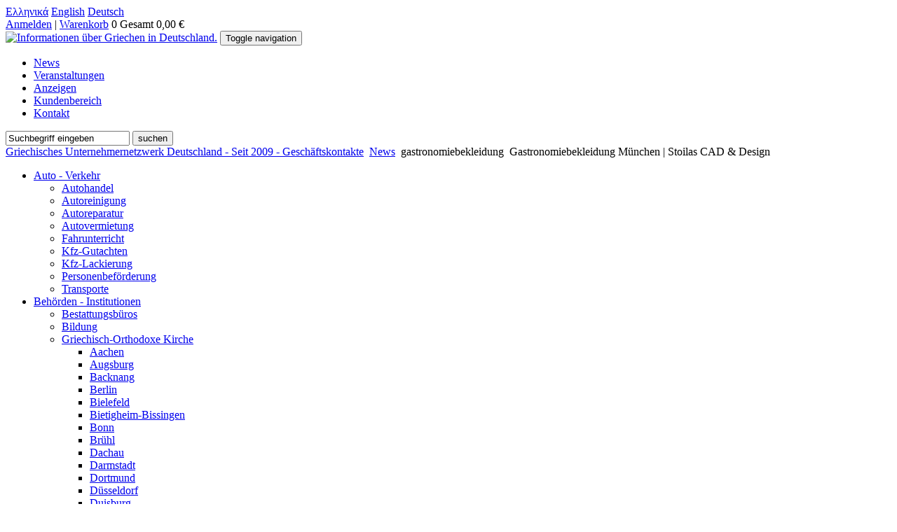

--- FILE ---
content_type: text/html; charset=UTF-8
request_url: https://ellindex.de/de_DE/news/gastronomiebekleidung/muenchen.php
body_size: 18507
content:

<!DOCTYPE HTML>
<html dir="ltr" lang="de">
	<head><!--
This website is powered by webEdition Content Management System.
For more information see: https://www.webEdition.org
-->
<meta name="generator" content="webEdition CMS"/>		<script async src="https://www.googletagmanager.com/gtag/js?id=UA-11678317-2"></script>
		<script>
			window.dataLayer = window.dataLayer || [];
					function gtag(){dataLayer.push(arguments);}
					gtag('js', new Date());
					gtag('config', 'UA-11678317-2');
</script>
		<meta name="google-site-verification" content="1k94oXTliCtsR3P2sBrfF8nFGdPnJrNCKqH0nbzYhHY" />
		<meta charset="UTF-8" />
		<meta http-equiv="X-UA-Compatible" content="IE=edge">
		<meta name="viewport" content="width=device-width, initial-scale=1">
		<title>Gastronomiebekleidung München | Stoilas CAD & Design</title>
<meta name="description" content="Für Gastronomiebekleidung in München, Werbeartikel, Werbegeschenke und einen Beratungstermin können Sie Efthymios Stoilas (Tel. +4917645803799) kontaktieren." />
<meta name="keywords" content="gastronomiebekleidung,münchen" />
		<meta name="robots" content="all, index, follow, archive, snippet, noodp" />
		<meta name="revisit-after" content="1 days" />
		<meta name="generator" content="webEdition" />
		<meta name="author" content="Ellindex" />
		<meta name="SKYPE_TOOLBAR" content ="SKYPE_TOOLBAR_PARSER_COMPATIBLE"/>
		<meta name="alexaVerifyID" content="AqrNPI9gstWpWpjb8-s4HBwYs2U" />
		<link rel="apple-touch-icon" sizes="120x120" href="/apple-touch-icon-120x120-precomposed.png" />
		<link rel="apple-touch-icon" sizes="152x152" href="/apple-touch-icon-152x152-precomposed.png" />
		<meta name="p:domain_verify" content="17def5353a4aa58f53badbf27d8f8d96"/>

		<link rel="shortcut icon" href="/favicon.ico" />		
		<link rel="alternate" type="application/rss+xml" title="News-Feed" href="/de_DE/news/rss-feed.xml" />
		
		
		
		
		<link rel="stylesheet" href="//code.jquery.com/ui/1.11.4/themes/smoothness/jquery-ui.css">
		<script src="/sys-data/lib/jquery/jquery.min.js?m=1449495465"></script>
<script src="/sys-data/lib/jquery/jquery-ui-min.js?m=1449495489"></script>
<script src="/sys-data/js/div-toggle.js?m=1449495413"></script>
			<script type="text/javascript" src="https://maps.googleapis.com/maps/api/js?v=3.exp&key=AIzaSyBCs8Jo9LZQ9eHNw8IL62LvIrQ-bu3lBJs&sensor=false&libraries=places"></script>
		<link rel="stylesheet" type="text/css" href="/sys-data/lib/bootstrap/css/bootstrap.min.css?m=1449495574" />
<link rel="stylesheet" type="text/css" href="/sys-data/css/additional-nav.css?m=1576659633" />
<link rel="stylesheet" type="text/css" href="/sys-data/lib/bootstrap/css/bootstrap-theme.css?m=1594892711" />
<link rel="stylesheet" type="text/css" href="/sys-data/lib/bootstrap/css/bootstrap-select.min.css?m=1449495722" />
<link rel="stylesheet" type="text/css" href="/sys-data/lib/bootstrap/css/bootstrap-datepicker.css?m=1449495723" />
<link rel="stylesheet" type="text/css" href="/sys-data/lib/bootstrap/css/bootstrap.subnav.css?m=1449495631" />
		
		
		<!--[if lt IE 9]>
<script src="/sys-data/js/html5shiv.js?m=1449495410"></script>
<script src="/sys-data/js/respond.min.js?m=1449495415"></script>
<![endif]-->
		
		
		<link rel="stylesheet" type="text/css" href="/sys-data/css/ekko-lightbox.css?m=1449495429" />
			<script type="text/javascript">document.cookie='resolution='+Math.max(screen.width,screen.height)+'; path=/';</script>
		<script src="/sys-data/lib/jwplayer/jwplayer.js?m=1449495465"></script>
		<script type="text/javascript">jwplayer.key="OKGitD6lP8m75Xzf4PTGoQV1fUamf+VG0mopVjUwHeY=";</script>
		
		
		<script src="/sys-data/js/paypal-preloader-animation.js?m=1449495538"></script>
		
		<!-- Global site tag (gtag.js) - Google Analytics -->
		<script async src="https://www.googletagmanager.com/gtag/js?id=G-DT5HMV4CY9"></script>
		<script>
				window.dataLayer = window.dataLayer || [];
				function gtag(){dataLayer.push(arguments);}
				gtag('js', new Date());
				gtag('config', 'G-DT5HMV4CY9');
		</script>
		
		<script>
			(function(i,s,o,g,r,a,m){i['GoogleAnalyticsObject']=r;i[r]=i[r]||function(){
			(i[r].q=i[r].q||[]).push(arguments)},i[r].l=1*new Date();a=s.createElement(o),
			m=s.getElementsByTagName(o)[0];a.async=1;a.src=g;m.parentNode.insertBefore(a,m)
			})(window,document,'script','//www.google-analytics.com/analytics.js','ga');
			ga('create', 'UA-11678317-1', 'ellindex.de');
			ga('send', 'pageview');
			ga('set', 'anonymizeIp', true);
		</script>
		
	</head>
							<body>						<div id="fb-root"></div>
						<script>(function(d, s, id) {
	var js, fjs = d.getElementsByTagName(s)[0];
	if (d.getElementById(id)) return;
	js = d.createElement(s); js.id = id;
	js.src = "//connect.facebook.net/de_DE/all.js#xfbml=1&appId=605873139490980";
	fjs.parentNode.insertBefore(js, fjs);
}(document, 'script', 'facebook-jssdk'));
						</script>
						
						<div id="amazon-root"></div>
						<script type="text/javascript">
							
							window.onAmazonLoginReady = function() {
								amazon.Login.setClientId('amzn1.application-oa2-client.f3ebfbd80a83487e8c3c66f547a88e7e');
							};
							(function(d) {
								var a = d.createElement('script'); a.type = 'text/javascript';
								a.async = true; a.id = 'amazon-login-sdk';
								a.src = 'https://api-cdn.amazon.com/sdk/login1.js';
								d.getElementById('amazon-root').appendChild(a);
							})(document);
							
						</script>
						
												
						<header>
							<div class="navbar">
								<div class="container-fluid">
									<div class="container">
										<div class="row">
											<div class="col-md-3">
												<a href="/el_GR" title="">Ελληνικά</a> <a href="/en_GB" title="">English</a> <a href="/de_DE" title="">Deutsch</a>
											</div>
											<div class="col-md-9 text-right">
																									<a href="/de_DE/my-area/" title="">Anmelden</a> | 
												<a href="/de_DE/shop/warenkorb.php" title="Warenkorb">Warenkorb</a> 
	<span class="badge">0</span> Gesamt 0,00 &euro;
												</div>
										</div>
									</div>
								</div>
							</div>
							
							<div class="container">
								<div class="row">
									<div class="col-md-12 center">
																			</div>
								</div>
							</div>
							
							
<div class="container">
	<div class="navbar navbar-default" role="navigation">
		<div class="container-fluid">
			<div class="navbar-header">
				<a href="/de_DE/" title=""><img src="/sys-data/img/logo.png?m=1582054854" alt="Informationen über Griechen in Deutschland." height="89" title="Informationen über Griechen in Deutschland." width="154" /></a>
				<button type="button" class="navbar-toggle" data-toggle="collapse" data-target=".navbar-collapse">
					<span class="sr-only">Toggle navigation</span>
					<span class="icon-bar"></span>
					<span class="icon-bar"></span>
					<span class="icon-bar"></span>
				</button>
			</div>
			<div class="navbar-collapse collapse">
				<ul id="mainnav" class="nav navbar-nav navbar-right">
						<li><a href="/de_DE/news/index.php" class="" title="Anzeige des Newsarchivs" target="_parent">News</a></li>
	<li><a href="/de_DE/veranstaltungen/index.php" class="" title="Anzeige des Veranstaltungsarchivs" target="_parent">Veranstaltungen</a></li>
	<li><a href="/de_DE/anzeigen/index.php" class="" title="Anzeige des Anzeigenarchivs" target="_parent">Anzeigen</a></li>
	<li><a href="/de_DE/my-area/index.php" class="" title="Anzeige des Kundenbereichs" target="_parent">Kundenbereich</a></li>
	<li><a href="/de_DE/kontakt/index.php" class="" title="Anzeige des Kontaktformulars" target="_parent">Kontakt</a></li>
				</ul>
			</div>
		</div>
	</div>
</div>							
						</header>
						
						

<script>
	$(function() {
		var availableTags = [
			"München","sweet BOX","Lerchenauer Str. 14","Dimitrios","Tsamis","Stoilas CAD &amp; Design","Cosimastr. 120","Efthymios","Stoilas","Mytilini","Κανάκης Μυτιλήνη (Έτοιμα γεύματα - Προϊόντα ζύμης - Είδη ζαχαροπλαστικής)","Patriarchou Grigoriou 5","Stefanos Kanakis","(Στέφανος Κανάκης)","Siegen","Kirche der Heiligen Konstantin und Helena","Am Rain 17","","Dorfen","GarteNick","Algasinger Weg 1","Nikolaos","Pavlidis","Anwaltskanzlei Perperidis","Ainmillerstr. 34","Christos","Perperidis","Kalotas Dental (München)","Leopoldstr. 70","Kalotas","Übersetzungsdienst Cavouras","Schwanthalerstr. 74","Maria","Cavoura","Troisdorf","Kirche des Heiligen Dimitrios","Camp-Spich-Str. 2","Nürnberg","2ο Ελληνικό Δημοτικό Σχολείο Νυρεμβέργης","Glogauer Straße 27","Anwaltskanzlei Vlachopoulos GR-D","Herzogstr. 8","Georgios","Vlachopoulos","Finanz- und Investmentberatung","Promenadeplatz 15","Leander","Deligiannis (M.Sc. in Management)","Stuttgart","Zahnarzt","Augustenstr. 10","Stamatis","Stamatidis","Orthopädische Praxis (ορθοπεδικός)","Sonnenstr. 22","Dr. med. Panos Bouliopoulos,","Dr. med. Gerasimos Petridis","Eching","Autohaus Eching (Autohandel, εμπόριο αυτοκινήτων)","Fürholzener Str. 22","Triantafyllos","Seitanidis","Allerheiligenkirche","Ungererstr. 131","Siomos","FC Hellas München e.V.","Demleitnerstr. 2","Kitsios","Erding","Tzavos Trans UG (haftungsbeschränkt)","Schäfflerstr. 11","Avgoustis","FC D. Griechen A. Pontos","Riesenfeldstr. 30","Cafe Sportsbar Arena","Cafe Sportsbar Arena (καφέ σπορ μπαρ)","Ioannis","Moutsiakis","Trägerverein des muttersprachlichen Unterrichts in Griechisch in München e.V.","Barbarossastr. 14","Eleni","Wulgari","Alpha Omega Bestattungen","Albert-Roßhaupter-Str. 78","Antonis","Loukas","Freiburg im Breisgau","Kirche des Heiligen Johannes des Theologen zu Freiburg","Schützenallee 16","Herakles S.V. München e.V.","Meyerbeerstraße 115","Athanasios","Mentis","Herten","Herner Str. 99","Ελληνικό Λύκειο Μονάχου (Griechisches Lyzeum München)","Ständlerstr. 36","TC Philathlos München e.V. (Tennisverein, σύλλογος τέννις)","Föhringer Ring 5","Theodosiadis","Griechisch-Orthodoxer Kindergarten München","Hans-Mielich-Straße 16","Stoimenou","Karlsfeld","Chirurgische Gemeinschaftspraxis Karlsfeld","Münchner Str. 187","Dr. Dimitrios Tsourpis,","Dr. med. Petros Vlachou","Verein für Byzantinische Musik München e.V.","Ludwigstr. 29","Konstantinos","Nikolakopoulos","Ausbildungseinrichtung für Orthodoxe Theologie","1o Ελληνικό Γυμνάσιο Μονάχου","Edmund-Rumpler-Straße 9","2ο Ελληνικό Δημοτικό Σχολείο Μονάχου «Πυθαγόρας»","Ernsbergerstraße 3a","Live Cafe Sportsbar","Oberhofer Platz 4","Dionisios","Spanos","Taxiunternehmen Nikolaidou C.","Hanauer Str. 42 (Eingang über Gärtnerstr.)","Chrysanthi","Nikolaidou","Lohnsteuerhilfe ARGUS e.V.","Orleansstr. 53","Ioanna","Tavantzi","VT-Lohn und Finanzbuchhaltung","Office-Mastertec Tsompanidis","Argyrios","Tsompanidis","Gifhorn","Kirche der Heiligen Rafael, Nikolaos und Irini","Dannenbütteler Weg 14","Philharmonia Musikverein München","Großhaderner Straße 25","Michail","Amanatidis","Allianz Generalvertretung - München","Schleißheimer Str. 189","Kostas","Tsoklanidis-Michailidis","Arkadi Cafe Restaurant Bar","Landwehrstr. 58","Allianz Generalvertretung - Karlsfeld","Allacher Str. 8","VICTORIA Glas- und Gebäudereinigung GmbH","Triebstr. 3","Baikas","Lack &amp; Karosseriezentrum Eching GmbH","Kirchhoffstr. 4","Koskinas","Nail Nail and More","Nymphenburger Str. 49","Zoi","Karasavvidou","Restaurant Poseidon in München (Leonrodplatz-Neuhausen)","Leonrodstr. 85","Vasileios","Kotsias","Kirche der Verklärung des Erlösers (Salvatorkirche)","Salvatorstr. 17","Peter","Klitsch","alma lingua (Übersetzungen, Dolmetscherservice / Μεταφράσεις, Διερμηνείες)","Tal 44","Aliki","Machaira","LYKEION TON ELLINIDON - Büro München e.V.","Keplerstr. 1","Versicherungsmakler K. Lianos (Reg-Nr: D-IN97-AZ1S0-20)","Schwanthalerstr. 127","Konstantin","Lianos","5ο Ελληνικό Δημοτικό Σχολείο Μονάχου «Σωκράτης»","Zamdorfer Straße 26","OMILOS GmbH (Mittelmeer Feinkost, Groß- und Einzelhandel)","Elsenheimerstr. 15","Falainas","4ο Ελληνικό Δημοτικό Σχολείο Μονάχου «Αριστοτέλης»","Hausengineering (ηλεκτρολόγος)","Schmied-Kochel-Str. 12","Charalampidis","Bielefeld","Kirche des Heiligen Apostel Paulus","Weißenburger Str. 10","Zentrum für psychische Gesundheit Romanstraße (ψυχίατρος-ψυχοθεραπευτής)","Romanstr. 7-9","Maris","1ο Ελληνικό Δημοτικό Σχολείο Μονάχου","Hinterbärenbadstraße 71","BC Hellenen München 1996 e.V.","Postfach 221137","Kirsch","Hamburg","Kirche des Heiligen Nikolaos","Sievekingsallee 12b","Panorama-Thessaloniki","Dr. Thanasis Bagatzounis - Δρ. Θανάσης Μπαγκατζούνης","Kolokotroni 1","Thanasis","Bagatzounis","Progress In Motion","Begim","Lila","Korfu bei Dimi"," Lerchenauer Str. 14","Tokyo","Embassy of Greece in Tokyo","Nishiazabu 3-16-30, Minato-Ku","&quot;Zur Gartenlaube&quot; Griechische Taverne","Dachauer Str. 293","Panajiotis","Papachristou","Club Griechischer Akademiker e.V.","Postfach 101241","F.","Atheras","Allgemeinarztpraxis (παθολόγος)","Schleißheimerstr. 429","Vaia","Potolidu-Moukrioti","Fashion Box (Damenmode, γυναικεία μόδα)","Augustenstr. 93","Despina","Deligkiozi","Ärztin - Hausärztin (παθολόγος)","Tegernseer Landstr. 62","Poutachidou","Praxis für Sprachtherapie, Logopädie und Lernberatung","Hainbuchenstr. 2","Paraliki","Zahnarztpraxis (οδοντίατρος)","Volkartstr. 2","Sokrates","Tsogidis","Verein der Neokesarioten Präfektur Pieria e.V. (Σύλλογος Μεταναστών Νεοκαισαριωτών Νομού Πιερίας α.Σ.)","Ruhrstraße 68","Savvas","Tsaousidis","Blue Spedition e.K.","Daiserstr. 18","Kouzoglou","Delta-Drive Fahrschule (σχολή οδηγών)","Steinstr. 46","Panagiotis","Dimitriadis","Waiblingen","Iraklis Waiblingen e.V.","Winnender Straße 5","Athanasiadis","Ottobrunn","All. Beeidigter Dolmetscher u. Übersetzer (ορκωτός διερμηνέας και μεταφραστής)","Zaunkönigstr. 33","Daniel","Maroufidis","Dentallabor Sanodent (οδοντοτεχικό εργαστήριο)","Heßstr. 92","Ioannis Roman","Giapoulis","Schorndorf","Griechischer Schulverein Schorndorf","Postfach 1710","Leontiadou","Esslingen am Neckar","Terpsichori e.V.","Karl-Pfaff-Straße 26","Haralambos","Almpantis","Reutlingen","Griechischer Tanzverein Orpheas Reutlingen e.V.","Paulinenstraße 19","Zilidou","EIN-Tritt im Forum (Schuh- und Schlüsseldienst, Annahmestelle für Textilreinigung und Änderungsschneiderei)","Schwanthalerhöhe 5","Ntalipi","Dachau","Gefäßpraxis in Dachau","Münchner Str. 64","Zikos","Darmstadt-Eberstadt","Kirche des Heiligen Nikolaos zu Darmstadt","Heinrich-Delp-Str. 235","Fachzahnarzt für Kieferorthopädie","Neuherbergstr. 100","Zaboulas","Kornwestheim","Verband der Thrakischen Vereine in Europa","Beethovenstr. 23","Tagalidou","Sismanidis Immobilien (γραφείο ακινήτων)","Tübinger Str. 18","Sismanidis","GFV Ermis-Metanastis Stuttgart e.V.","Kesselstraße 30","Akis","Antoniadis","Backnang","Verband der Vereine der Griechen aus Pontos in Europa","Uhlandstr. 17","Boursanidis","Ludwigshafen am Rhein","Kirche der Verkündigung der Gottesmutter zu Ludwigshafen am Rhein","Hohenzollernstr. 2","Rechtsanwältin Kaltzidou","Leitzstr. 45","Kiriaki","Kaltzidou","Lübeck","Kirche des Heiligen Georgios","Kleine Altefähre 6a","Neufahrn bei Freising","DKT-Service GmbH","Ludwig-Erhard-Str. 15","Solingen","Kirche der Heiligen Paraskevi","Wupperstr. 120","Verein der Griechen aus Pontos in Dachau e.V.",".","Chrisovalantis","Papadopoulos","Gütersloh","Kirche des Heiligen Therapon","Oststr. 47","Enossis Pontion Esslingen e.V.","Schorndorfer Str. 50","Barbara","Amiridou","Epirotische Bruderschaft Stuttgart und Umgebung e.V.","Haldenstr. 42","Chatzis","Steuerberater Lazogianis (φοροτεχνικός σύμβουλος)","Glemsgaustr. 27","Petros","Lazogianis","Düsseldorf","Kirche des Heiligen Apostels Andreas","Am Schönenkamp 1","Lüdenscheid","Kirche des heiligen Nektarios","Sedanstr. 7","Karosseriebau Meisterbetrieb (Unfallinstandsetzung &amp; Lackierung)","Zielstattstr. 37","Vassilios","Dailianis","Verein der Makedonier in München und Umgebung e.V.","Tulbeckstraße 23","Theodora","Tzitzilaki","Aachen","Kirche des Erzengels Michael und des Heiligen Dimitrios","Jesuitenstr. 6","Rosenheimer Str. 67","Deligiannis","Griechische Gemeinde Nürnberg e.V.","Adam-Klein-Str. 6","1o Δημοτικό Σχολείο Νυρεμβέργης","Striegauer Straße 1","Philos e.V. Städtepartnerschaftsverein Nürnberg Kavala","Sotirios","Xognos","Kfz-Meisterbetrieb Am Olympiapark + Hobbywerkstatt (συνεργείο)","Rechtsanwaltskanzlei Spyridis LL.M. (Rechtsanwalt und Übersetzer der griechischen Sprache)","Josephsplatz 11","Spyridon","Spyridis","Gießen","Kirche der Heiligen Uneigennützigen Ärzte zu Wetzlar","Wartweg 9","Augsburg","FC Hellas Augsburg e.V.","Marderweg 72b","Angelos","Taxis Logistiki GbR","Obere Kanalstr. 5, 1. OG","Kalliopi Tzoumerka &amp;","Ioanna Kalli","Thrakischer Kulturverein Stuttgart e.V.","Schwabstraße 40","Stella","Palla","Eintritt (Schuh- und Schlüsseldienst)","Pasinger Bahnhofsplatz 5","Paikos","Zahnarztpraxis Maroulidou","Wendelsteinstr. 3","Chrisoula","Maroulidou","MyDelta Bestattungen","Gustav-Heinemann-Str. 98","Mytilinios","Erlangen","Griechische Gemeinde Erlangen e.V.","Raumerstr. 6","das Gerber Stuttgart e.V. (Lohnsteuerhilfeverein)","Chr.","Loukidou","Antananarivo","Orthodox Holy Archdiocese of Madagascar","Antananarivo 101","MGR","Ignatios","Lohnsteuerfinanzierung (φοροτεχνική χρηματοδότηση)","Ελληνικό Λύκειο Νυρεμβέργης (Griechisches Lyzeum Nürnberg)","Striegauer Str. 1","Sindelfingen","Kirche der Auferstehung des Herrn Sindelfingen","Wolboldstr. 12","Hannover","Kirche der Drei Hierarchen","Mengendamm 16b","Psychotherapeutische Praxis für Erwachsene, Kinder &amp; Jugendliche","Innere Wiener Str. 61","Maria-Eleni","Dometios-Murphy","Orthopädie-Service GmbH am Sendlinger Tor (ορθοπεδικά είδη)","Sonnenstr. 33","Kalliopi","Vavoura","Lohnsteuerhilfe Franken und Sachsen e.V. (φοροτεχνική βοήθεια)","Schwanthalerstr. 41","Georgia","Astrapidis","Hausarztpraxis (ειδικοί παθολόγοι)","Filia Maropaki &amp;","Maria Fydanaki","Dortmund","Kirche der Heiligen Apostel","Luisenstr. 17","Mühlacker","Kirche des Heiligen Jakobus des Gottesbruders zu Mühlacker","Bahnhofstr. 117","Kifisia","Γραφεία τελετών Δαφερέρα (Κηφισιά)","Agion Anargiron 27","Dafereras","Agioi Anargyroi","Γραφεία τελετών Δαφερέρα (Άγιοι Ανάργυροι)","Nikou Kazantzaki 28","Bestattungen Daferera (Düsseldorf)","Grafenberger Allee 122","Lippstadt","Beckumer Str. 191","Bestattungen Daferera (Stuttgart)","Neckarstr. 180","Praxis für Zahnheilkunde (οδοντίατρος)","Leonrodstr. 9","Kyriaki","Fotiadou","Ελληνικό Γυμνάσιο Νυρεμβέργης","Grünwald","LektrON GmbH","Tremmlallee 1","Canarelis","Köln","Kirche des Entschlafens der Gottesgebärerin","Urbanstr. 1","Kirche der Heiligen Apostel Petrus und Paulus zu Stuttgart","Weilimdorfer Str. 213","Obere Kanalstr. 5","Kirche der Entschlafung der Gottesmutter und des Heiligen Johannes des Vorläufers zu Reutlingen","Am Heilbrunnen 148","Kirche des Heiligen Panteleimon","Max-von-Laue-Str. 15","Bonn","Metropolitankathedrale Agia Trias","Dietrich-Bonhoeffer-Str. 2","Iserlohn","Wiemer 3","Mannheim","Kirche der Erhöhung des Heiligen Kreuzes zu Mannheim","Spiegelstr. 4","Thessaloniki","INVAKT PROPERTIES","Tsimiski 38","Ilias","Sidiropoulos","AHEPA München - &quot;Friedrich von Thiersch&quot; e.V.","Helmtrudenstr. 12","Serres","Λογιστικά Φοροτεχνικά | Μάστορα Μαρία - Παντελίδου","Tsalopoulou 2","Mastora-Pantelidou","Neuss","Kirche des Heiligen Nektarios","Am Lindenplatz 31","YDROTHERM Bau GmbH","Am Wildwechsel 7A","Praxis für Psychotherapie nach HPG","Schellingstr. 20","Niki","Ntairatzi","Lauf an der Pegnitz","Kirche der Entschlafung der Gottesmutter zu Lauf","Kapellenhof 3","Langenhagen","SV Iraklis Hellas e.V. Hannover","Rathenaustraße 62","Koutalidis","Kirche des Heiligen Erstmärtyrers Stephanos","Schillerstr. 2","Krefeld","Kirche des Heiligen Geistes","Sachsenweg 1","London","Greek Secondary School Of London (Ελληνικό Γυμνάσιο Λύκειο Λονδίνου)","Avenue Lodge, Bounds Green Road","Kirche der Heiligen Konstantin und Helena zu Waiblingen","Kurze Str. 39","2o Ελληνικό Γυμνάσιο Μονάχου","Schatzbogen 29","Thermi","GrekoStar (Thessaloniki)","Thessaloniki next to (HYATT HOTEL &amp; EXPRESS SERVICE) 947/948","Michalis","Fotiadis","Wuppertal","Kirche der Lebensspendenden Quelle","Uellendahler Str. 407","Wiesbaden","Kirche des Heiligen Georgios zu Wiesbaden","Rheingaustr. 170b","Ellindex","Grohmannstr. 44","Theodoros","Aggos","Verein der Thrakier in Hamburg und Umgebung e.V.","Humperdinckweg 31","Ketesidis","Mönchengladbach","Karstr. 1","Kalotas Dental (Thessaloniki)","Mitropoleos 70","Video &amp; Foto (Biometrische Pass-, Bewerbungs-, Hochzeitsfotos)","Hauptstätter Str. 54","Tselempis","Lehmann Hueber Immobilien - Maria Kapoutsou","Herzogstr. 58","Kapoutsou","Praxis für Physiotherapie am Sonnenwinkel","Wallbergstr. 1","Pandeleimon Kazakidis,","Melpomeni Stefanidou","Würzburg","Kirche der Heiligen Drei Hierarchen","Martinstr. 13","Ελληνικό Γενικό Προξενείο Μονάχου (Griechisches Generalkonsulat München)","Möhlstr. 22","Kirche der Himmelfahrt des Herrn zu Stuttgart","Rotenwaldstr. 30","Offenbach am Main","Kirche Allerheiligen zu Offenbach am Main","Gersprenzweg 42","Brühl","Kirche des Heiligen Johannes des Täufers","Wallstr. 102","Logistiki Tzoumerka K. (Buchhaltung, Übersetzung) (λογιστικά, μεταφράσεις) / weitere Beratungsstelle: ASG Steuerberatungsgesellschaft mbH","Obere Kanalstr. 5, EG","Tzoumerka","Maßkonfektion und Änderungsatelier Maria Vogia","Ostpreußenstr. 43","Vogia","Bietigheim-Bissingen","Kirche des Heiligen Athanasios zu Bietigheim-Bissingen","Talstr. 15","K&amp;S AutoService","Haager Str. 9","Palestis","Praxis für Physiotherapie und Krankengymnastik München","Schleißheimer Str. 187","Elefterios G. Theodoridis,","Anastasia E. Theodoridou","Versicherungsagentur K. Sismanidis (Reg-Nr: D-KGLI-TS18J-19)","Sysikon Unternehmensberatung | Steuerberater Gerhard Rupp","Schwanthalerstr. 73","Ekizoglou","Zahnarztpraxis Iliana Pergani","Cosimastr. 4","Iliana","Pergani","Athen","GrekoStar (Athen)","Attiki Odos, Athens International Airport, National Road 62 Spata","Frankfurt am Main","Kiche des Propheten Elias zu Frankfurt am Main","Solmsstr. 1","DKT-Auto.Care","Kirchheim unter Teck","Kirche der Heiligen Kyrillos und Methodios zu Kirchheim unter Teck","Limburgstr. 65","Fachärztin für Frauenheilkunde und Geburtshilfe (γυναικολόγος)","Schäfflerstr. 6","Katsares","Kirche des Heiligen Apostels Paulus zu Nürnberg","Obere Kanalstr. 35","Kirche des Heiligen Basilios des Grossen zu Backnang","Im Seefeld 4","Berlin","Kirche der Himmelfahrt Christi","Residenzstr. 3","Oberhausen","Kirche der heiligen Erzengel","Vestische Str. 8","A.E. Galanolefkos 1967 Dachau e.V.","Alte Römer Str. 45","Cafe Bar Loco","Pelkovenstr. 57","Asterios","Mavridis","Kirche des Heiligen Georgios zu Frankfurt am Main","Sebastian-Rinz-Str. 2a","Cafe Relax","Ludwig-Thoma-Str. 21","Kalaitzis","Drohnenschule Delta-Drone","Niko","Duisburg","Kirche der Heiligen Apostel Petrus und Paulus","Johanniterstr. 48","TOR-ANTRIEBSTECHNIK","Lautensackstr. 2c","Elias","Vlachos (Ηλίας Βλάχος)","Kirche der Verkündigung der Gottesmutter zu Esslingen","Dammstr. 1/1","Kirche des Heiligen Georg","Gollierstr. 55","Minas","HWP Fachübersetzungen-Dolmetschdienste","Helena","Wulgari-Popp","Sidi-Gutachten (KFZ-Sachverständiger, KFZ-Meister)","Stefanos","Ελληνικό Γενικό Προξενείο Ντίσελντορφ (Griechisches Generalkonsulat Düsseldorf)","Willi Becker Allee 11","Ελληνικό Γενικό Προξενείο Στουτγκάρδης (Griechisches Generalkonsulat Stuttgart)","Ελληνικό Γενικό Προξενείο Αμβούργου (Griechisches Generalkonsulat Hamburg)","Neue ABC-Str. 10","Ελληνικό Γενικό Προξενείο Φρανκφούρτης (Griechisches Generalkonsulat Frankfurt)","Zeppelinallee 43","Hochzeitsfahrten","Frankfurter Ring 14","Georg","Psychologischer Psychotherapeut","Ainmillerstr. 7","Symeonidis","Ernährungsberatung &amp; Hypnose Coach Maria Bouroutzika","Georg-Birk-Str. 17","Bouroutzika","Unterschleißheim","KEKS Self Defence","Alexaner-Pachmann-Str. 40","Katsioulas","Gefäßpraxis in München","Weißenburger Platz 8","Hypnose Coach Maria Bouroutzika","Seoul","Embassy of Greece in Seoul","Cheonggyecheon-ro 86, Jung-gu","Office for Economic and Commercial Affairs of the Greek Embassy in Tokyo","Office of Economic and Commercial Affairs of the Greek Embassy in Seoul","Consular Office of the Greek Embassy in Tokyo","Consular Office of the Greek Embassy in Seoul","Hebertshausen","Viko&#039;s Gaststätte","Bürgermeister-Rabl-Str. 1","Viktoria","Nastou",		];
		$( "#searchstring" ).autocomplete({
	source: availableTags
	});
});
</script>
	
	<div class="container searchinput">
	<div class="row">
	<div class="col-md-12 margin-top-20">
	<form id="searchfield" method="post" onsubmit=";return true;" name="searchfield" action="/de_DE/suche/index.php">		<div class="form-group">
		<input type="text" name="searchstring" id="searchstring" class="form-control" value="Suchbegriff eingeben" onfocus="if(this.value=='Suchbegriff eingeben'){this.value=''};" onblur="if(this.value==''){this.value='Suchbegriff eingeben'};" class="" autocomplete="off" /> <button type="submit" class="btn btn-default">suchen</button>
		</div>
		<input type="hidden" name="securityToken" value="455f1d6b6a90d8526925259d83a92ff6"/></form>			</div>
			</div>
			</div>	<div class="container">
		<div class="row">
			<div class="col-md-12">
				<div id="path">
	 
	<a href="/de_DE/index.php" class="badge">Griechisches Unternehmernetzwerk Deutschland - Seit 2009 - Geschäftskontakte</a>&nbsp;&nbsp;<a href="/de_DE/news/index.php" class="badge">News</a>&nbsp;&nbsp;gastronomiebekleidung&nbsp;&nbsp;Gastronomiebekleidung München | Stoilas CAD & Design</div>			</div>
		</div>
	</div>


<div class="container">
	<div class="row">
				
		<div class="col-md-3">
			
			
<div class="sideMenu">
	<ul>
							<li><a href="/de_DE/suche/auto-verkehr/index.php">Auto - Verkehr</a>
					<ul>					<li><a href="/de_DE/suche/auto-verkehr/autohandel/index.php">Autohandel</a>
			</li>
					<li><a href="/de_DE/suche/auto-verkehr/autoreinigung/index.php">Autoreinigung</a>
			</li>
					<li><a href="/de_DE/suche/auto-verkehr/autoreparatur/index.php">Autoreparatur</a>
			</li>
					<li><a href="/de_DE/suche/auto-verkehr/autovermietung/index.php">Autovermietung</a>
			</li>
					<li><a href="/de_DE/suche/auto-verkehr/fahrunterricht/index.php">Fahrunterricht</a>
			</li>
					<li><a href="/de_DE/suche/auto-verkehr/kfz-gutachten/index.php">Kfz-Gutachten</a>
			</li>
					<li><a href="/de_DE/suche/auto-verkehr/kfz-lackierung/index.php">Kfz-Lackierung</a>
			</li>
					<li><a href="/de_DE/suche/auto-verkehr/personenbefoerderung/index.php">Personenbeförderung</a>
			</li>
					<li><a href="/de_DE/suche/auto-verkehr/transporte/index.php">Transporte</a>
			</li>
</ul>
		</li>
					<li><a href="/de_DE/suche/behoerden-institutionen/index.php">Behörden - Institutionen</a>
					<ul>					<li><a href="/de_DE/suche/behoerden-institutionen/bestattungsbueros/index.php">Bestattungsbüros</a>
			</li>
					<li><a href="/de_DE/suche/behoerden-institutionen/bildung-nachhilfe/index.php">Bildung</a>
			</li>
					<li><a href="/de_DE/suche/behoerden-institutionen/griechisch-orthodoxe-kirche/index.php">Griechisch-Orthodoxe Kirche</a>
					<ul>			<li><a href="/de_DE/suche/behoerden-institutionen/griechisch-orthodoxe-kirche/index.php?location=aachen">Aachen</a></li>
				<li><a href="/de_DE/suche/behoerden-institutionen/griechisch-orthodoxe-kirche/index.php?location=augsburg">Augsburg</a></li>
				<li><a href="/de_DE/suche/behoerden-institutionen/griechisch-orthodoxe-kirche/index.php?location=backnang">Backnang</a></li>
				<li><a href="/de_DE/suche/behoerden-institutionen/griechisch-orthodoxe-kirche/index.php?location=berlin">Berlin</a></li>
				<li><a href="/de_DE/suche/behoerden-institutionen/griechisch-orthodoxe-kirche/index.php?location=bielefeld">Bielefeld</a></li>
				<li><a href="/de_DE/suche/behoerden-institutionen/griechisch-orthodoxe-kirche/index.php?location=bietigheim-bissingen">Bietigheim-Bissingen</a></li>
				<li><a href="/de_DE/suche/behoerden-institutionen/griechisch-orthodoxe-kirche/index.php?location=bonn">Bonn</a></li>
				<li><a href="/de_DE/suche/behoerden-institutionen/griechisch-orthodoxe-kirche/index.php?location=bruehl">Brühl</a></li>
				<li><a href="/de_DE/suche/behoerden-institutionen/griechisch-orthodoxe-kirche/index.php?location=dachau">Dachau</a></li>
				<li><a href="/de_DE/suche/behoerden-institutionen/griechisch-orthodoxe-kirche/index.php?location=darmstadt">Darmstadt</a></li>
				<li><a href="/de_DE/suche/behoerden-institutionen/griechisch-orthodoxe-kirche/index.php?location=dortmund">Dortmund</a></li>
				<li><a href="/de_DE/suche/behoerden-institutionen/griechisch-orthodoxe-kirche/index.php?location=duesseldorf">Düsseldorf</a></li>
				<li><a href="/de_DE/suche/behoerden-institutionen/griechisch-orthodoxe-kirche/index.php?location=duisburg">Duisburg</a></li>
				<li><a href="/de_DE/suche/behoerden-institutionen/griechisch-orthodoxe-kirche/index.php?location=esslingen">Esslingen am Neckar</a></li>
				<li><a href="/de_DE/suche/behoerden-institutionen/griechisch-orthodoxe-kirche/index.php?location=frankfurt">Frankfurt am Main</a></li>
				<li><a href="/de_DE/suche/behoerden-institutionen/griechisch-orthodoxe-kirche/index.php?location=freiburg">Freiburg</a></li>
				<li><a href="/de_DE/suche/behoerden-institutionen/griechisch-orthodoxe-kirche/index.php?location=gifhorn">Gifhorn</a></li>
				<li><a href="/de_DE/suche/behoerden-institutionen/griechisch-orthodoxe-kirche/index.php?location=guetersloh">Gütersloh</a></li>
				<li><a href="/de_DE/suche/behoerden-institutionen/griechisch-orthodoxe-kirche/index.php?location=hamburg">Hamburg</a></li>
				<li><a href="/de_DE/suche/behoerden-institutionen/griechisch-orthodoxe-kirche/index.php?location=hannover">Hannover</a></li>
				<li><a href="/de_DE/suche/behoerden-institutionen/griechisch-orthodoxe-kirche/index.php?location=herten">Herten</a></li>
				<li><a href="/de_DE/suche/behoerden-institutionen/griechisch-orthodoxe-kirche/index.php?location=iserlohn">Iserlohn</a></li>
				<li><a href="/de_DE/suche/behoerden-institutionen/griechisch-orthodoxe-kirche/index.php?location=kirchheim-unter-teck">Kirchheim unter Teck</a></li>
				<li><a href="/de_DE/suche/behoerden-institutionen/griechisch-orthodoxe-kirche/index.php?location=koeln">Köln</a></li>
				<li><a href="/de_DE/suche/behoerden-institutionen/griechisch-orthodoxe-kirche/index.php?location=krefeld">Krefeld</a></li>
				<li><a href="/de_DE/suche/behoerden-institutionen/griechisch-orthodoxe-kirche/index.php?location=lauf">Lauf an der Pegnitz</a></li>
				<li><a href="/de_DE/suche/behoerden-institutionen/griechisch-orthodoxe-kirche/index.php?location=lippstadt">Lippstadt</a></li>
				<li><a href="/de_DE/suche/behoerden-institutionen/griechisch-orthodoxe-kirche/index.php?location=ludwigshafen">Ludwigshafen</a></li>
				<li><a href="/de_DE/suche/behoerden-institutionen/griechisch-orthodoxe-kirche/index.php?location=luebeck">Lübeck</a></li>
				<li><a href="/de_DE/suche/behoerden-institutionen/griechisch-orthodoxe-kirche/index.php?location=luedenscheid">Lüdenscheid</a></li>
				<li><a href="/de_DE/suche/behoerden-institutionen/griechisch-orthodoxe-kirche/index.php?location=mannheim">Mannheim</a></li>
				<li><a href="/de_DE/suche/behoerden-institutionen/griechisch-orthodoxe-kirche/index.php?location=moenchengladbach">Mönchengladbach</a></li>
				<li><a href="/de_DE/suche/behoerden-institutionen/griechisch-orthodoxe-kirche/index.php?location=muehlacker">Mühlacker</a></li>
				<li><a href="/de_DE/suche/behoerden-institutionen/griechisch-orthodoxe-kirche/index.php?location=muenchen">München</a></li>
				<li><a href="/de_DE/suche/behoerden-institutionen/griechisch-orthodoxe-kirche/index.php?location=neuss">Neuss</a></li>
				<li><a href="/de_DE/suche/behoerden-institutionen/griechisch-orthodoxe-kirche/index.php?location=nuernberg">Nürnberg</a></li>
				<li><a href="/de_DE/suche/behoerden-institutionen/griechisch-orthodoxe-kirche/index.php?location=oberhausen">Oberhausen</a></li>
				<li><a href="/de_DE/suche/behoerden-institutionen/griechisch-orthodoxe-kirche/index.php?location=offenbach">Offenbach</a></li>
				<li><a href="/de_DE/suche/behoerden-institutionen/griechisch-orthodoxe-kirche/index.php?location=reutlingen">Reutlingen</a></li>
				<li><a href="/de_DE/suche/behoerden-institutionen/griechisch-orthodoxe-kirche/index.php?location=siegen">Siegen</a></li>
				<li><a href="/de_DE/suche/behoerden-institutionen/griechisch-orthodoxe-kirche/index.php?location=sindelfingen">Sindelfingen</a></li>
				<li><a href="/de_DE/suche/behoerden-institutionen/griechisch-orthodoxe-kirche/index.php?location=solingen">Solingen</a></li>
				<li><a href="/de_DE/suche/behoerden-institutionen/griechisch-orthodoxe-kirche/index.php?location=stuttgart">Stuttgart</a></li>
				<li><a href="/de_DE/suche/behoerden-institutionen/griechisch-orthodoxe-kirche/index.php?location=troisdorf">Troisdorf</a></li>
				<li><a href="/de_DE/suche/behoerden-institutionen/griechisch-orthodoxe-kirche/index.php?location=waiblingen">Waiblingen</a></li>
				<li><a href="/de_DE/suche/behoerden-institutionen/griechisch-orthodoxe-kirche/index.php?location=wetzlar">Wetzlar</a></li>
				<li><a href="/de_DE/suche/behoerden-institutionen/griechisch-orthodoxe-kirche/index.php?location=wiesbaden">Wiesbaden</a></li>
				<li><a href="/de_DE/suche/behoerden-institutionen/griechisch-orthodoxe-kirche/index.php?location=wuerzburg">Würzburg</a></li>
				<li><a href="/de_DE/suche/behoerden-institutionen/griechisch-orthodoxe-kirche/index.php?location=wuppertal">Wuppertal</a></li>
	</ul>
		</li>
					<li><a href="/de_DE/suche/behoerden-institutionen/griechische-botschaften/index.php">Griechische Botschaften</a>
			</li>
					<li><a href="/de_DE/suche/behoerden-institutionen/griechische-gemeinden/index.php">Griechische Gemeinden</a>
			</li>
					<li><a href="/de_DE/suche/behoerden-institutionen/griechische-konsulate/index.php">Griechische Konsulate</a>
			</li>
					<li><a href="/de_DE/suche/behoerden-institutionen/vereine/index.php">Vereine</a>
			</li>
					<li><a href="/de_DE/suche/behoerden-institutionen/wirtschafts-handels-angelegenheiten/index.php">Wirtschafts- & Handelsangelegenheiten</a>
			</li>
</ul>
		</li>
					<li><a href="/de_DE/suche/bekleidung/index.php">Bekleidung</a>
					<ul>					<li><a href="/de_DE/suche/bekleidung/mode/index.php">Mode</a>
			</li>
					<li><a href="/de_DE/suche/bekleidung/schneiderarbeiten-masskonfektion/index.php">Schneiderarbeiten - Maßkonfektion</a>
			</li>
</ul>
		</li>
					<li><a href="/de_DE/suche/finanzen-recht/index.php">Finanzen - Recht</a>
					<ul>					<li><a href="/de_DE/suche/finanzen-recht/buchhaltung-steuerberatung/index.php">Buchhaltung - Steuerberatung</a>
			</li>
					<li><a href="/de_DE/suche/finanzen-recht/finanzberatung/index.php">Finanzberatung</a>
			</li>
					<li><a href="/de_DE/suche/finanzen-recht/mediation-konfliktberatung/index.php">Mediation - Konfliktberatung</a>
			</li>
					<li><a href="/de_DE/suche/finanzen-recht/rechtsberatung/index.php">Rechtsberatung</a>
					<ul>			<li><a href="/de_DE/suche/finanzen-recht/rechtsberatung/index.php?location=ismaning">Ismaning</a></li>
				<li><a href="/de_DE/suche/finanzen-recht/rechtsberatung/index.php?location=muenchen">München</a></li>
				<li><a href="/de_DE/suche/finanzen-recht/rechtsberatung/index.php?location=nuernberg">Nürnberg</a></li>
				<li><a href="/de_DE/suche/finanzen-recht/rechtsberatung/index.php?location=stuttgart">Stuttgart</a></li>
	</ul>
		</li>
					<li><a href="/de_DE/suche/finanzen-recht/versicherungsberatung/index.php">Versicherungsberatung</a>
			</li>
</ul>
		</li>
					<li><a href="/de_DE/suche/foto-video/index.php">Foto - Video</a>
			</li>
					<li><a href="/de_DE/suche/gastronomie-lebensmittel/index.php">Gastronomie - Lebensmittel</a>
					<ul>					<li><a href="/de_DE/suche/gastronomie-lebensmittel/essen-trinken/index.php">Essen - Trinken</a>
			</li>
					<li><a href="/de_DE/suche/gastronomie-lebensmittel/einzel-gross-handel/index.php">Einzelhandel - Großhandel</a>
			</li>
</ul>
		</li>
					<li><a href="/de_DE/suche/immobilien-handwerk/index.php">Immobilien - Handwerk</a>
					<ul>					<li><a href="/de_DE/suche/immobilien-handwerk/buerotechnik/index.php">Bürotechnik</a>
			</li>
					<li><a href="/de_DE/suche/immobilien-handwerk/elektro/index.php">Elektro</a>
			</li>
					<li><a href="/de_DE/suche/immobilien-handwerk/garten-landschaftsbau/index.php">Garten - Landschaftsbau</a>
			</li>
					<li><a href="/de_DE/suche/immobilien-handwerk/gebaeudereinigung/index.php">Gebäudereinigung</a>
			</li>
					<li><a href="/de_DE/suche/immobilien-handwerk/immobilienvermittlung/index.php">Immobilienvermittlung</a>
			</li>
					<li><a href="/de_DE/suche/immobilien-handwerk/renovierungen/index.php">Renovierungen</a>
			</li>
					<li><a href="/de_DE/suche/immobilien-handwerk/sanitaer-heizung/index.php">Sanitär - Heizung</a>
			</li>
					<li><a href="/de_DE/suche/immobilien-handwerk/schuh-schluesseldienst/index.php">Schuh- & Schlüsseldienst</a>
			</li>
					<li><a href="/de_DE/suche/immobilien-handwerk/tor-antriebstechnik/index.php">Tor-Antriebstechnik</a>
			</li>
</ul>
		</li>
					<li><a href="/de_DE/suche/marketing-werbung/index.php">Marketing - Werbung</a>
					<ul>					<li><a href="/de_DE/suche/marketing-werbung/druck-webdesign/index.php">Druck - Webdesign</a>
			</li>
					<li><a href="/de_DE/suche/marketing-werbung/software-internet/index.php">Software - Internet</a>
			</li>
</ul>
		</li>
					<li><a href="/de_DE/suche/medizin-gesundheit/index.php">Medizin - Gesundheit</a>
					<ul>					<li><a href="/de_DE/suche/medizin-gesundheit/allgemeinmedizin/index.php">Allgemeinmedizin</a>
			</li>
					<li><a href="/de_DE/suche/medizin-gesundheit/chirurgie/index.php">Chirurgie</a>
			</li>
					<li><a href="/de_DE/suche/medizin-gesundheit/ernaehrungsberatung/index.php">Ernährungsberatung</a>
			</li>
					<li><a href="/de_DE/suche/medizin-gesundheit/gefaesschirurgie-angiologie/index.php">Gefäßchirurgie - Angiologie</a>
			</li>
					<li><a href="/de_DE/suche/medizin-gesundheit/gynaekologie/index.php">Gynäkologie</a>
			</li>
					<li><a href="/de_DE/suche/medizin-gesundheit/hypnosetherapie/index.php">Hypnosetherapie</a>
			</li>
					<li><a href="/de_DE/suche/medizin-gesundheit/life-coaching/index.php">Life Coaching</a>
			</li>
					<li><a href="/de_DE/suche/medizin-gesundheit/onkologie/index.php">Onkologie</a>
			</li>
					<li><a href="/de_DE/suche/medizin-gesundheit/orthopaedie/index.php">Orthopädie</a>
			</li>
					<li><a href="/de_DE/suche/medizin-gesundheit/orthopaedische-artikel.php">Orthopädische Artikel</a>
			</li>
					<li><a href="/de_DE/suche/medizin-gesundheit/physiotherapie/index.php">Physiotherapie</a>
			</li>
					<li><a href="/de_DE/suche/medizin-gesundheit/psychiatrie-psychologie-psychotherapie/index.php">Psychiatrie - Psychologie - Psychotherapie</a>
			</li>
					<li><a href="/de_DE/suche/medizin-gesundheit/selbstverteidigung/index.php">Selbstverteidigung</a>
			</li>
					<li><a href="/de_DE/suche/medizin-gesundheit/sprachtherapie/index.php">Sprachtherapie</a>
			</li>
					<li><a href="/de_DE/suche/medizin-gesundheit/zahnmedizin-kieferorthopaedie/index.php">Zahnmedizin - Kieferorthopädie</a>
			</li>
					<li><a href="/de_DE/suche/medizin-gesundheit/zahntechnik/index.php">Zahntechnik</a>
			</li>
</ul>
		</li>
					<li><a href="/de_DE/suche/schoenheit/index.php">Schönheit</a>
					<ul>					<li><a href="/de_DE/suche/schoenheit/faltenbehandlung/index.php">Faltenbehandlung</a>
			</li>
					<li><a href="/de_DE/suche/schoenheit/kosmetikstudios.php">Kosmetik</a>
			</li>
					<li><a href="/de_DE/suche/schoenheit/nagelstudios.php">Nägel</a>
			</li>
</ul>
		</li>
					<li><a href="/de_DE/suche/tourismus/index.php">Tourismus</a>
					<ul>					<li><a href="/de_DE/suche/tourismus/autovermietung/index.php">Autovermietung</a>
			</li>
					<li><a href="/de_DE/suche/tourismus/reisen/index.php">Reisen</a>
			</li>
</ul>
		</li>
					<li><a href="/de_DE/suche/sport-fitness/index.php">Sport - Fitness</a>
			</li>
					<li><a href="/de_DE/suche/sprachdienstleistungen/index.php">Sprachdienstleistungen</a>
					<ul>					<li><a href="/de_DE/suche/sprachdienstleistungen/sprachunterricht/index.php">Sprachunterricht</a>
			</li>
					<li><a href="/de_DE/suche/sprachdienstleistungen/uebersetzen-dolmetschen/index.php">Übersetzen - Dolmetschen</a>
			</li>
</ul>
		</li>
	</ul>
</div>		</div>
		<div class="col-md-9">
			<div class="content">
				<h1>Gastronomiebekleidung München | Stoilas CAD &amp; Design</h1><h2>STOILAS CAD &amp; Design<br/>Efthymios Stoilas<br/>Cosimastr. 120<br/>81927 München<br/>Tel. +4917645803799<br/>Tel. +498938999580</h2><p>München, 17.07.2024</p>
				<p>Interessieren Sie sich für Gastronomiebekleidung in München und benötigen Sie den geeigneten professionellen Kontakt für T-Shirts, Jogginghosen, Hosen und Jacken mit Logodruck? Kontaktieren Sie Stoilas CAD &amp; Design für Gastronomiebekleidung in München.</p><br/><p><img class="img-responsive" title="Gastronomiebekleidung in München." src="/_thumbnails_/13973_8_logo.gif?t=1612453009" alt="Gastronomiebekleidung in München." name="STOILAS CAD &amp; Design in München." align="left" hspace="5">Des Weiteren können Sie sich über Arbeitskleidung und Werbegeschenke erkundigen. Vereinbaren Sie einen Beratungstermin für die Gestaltung Ihrer Internetseite, Visitenkarten, Flyer, Broschüren und Logoerstellung.</p><br/><p>Reden Sie mit&nbsp;<a hreflang="de" href="https://ellindex.de/de_DE/suche/profilansicht.php?we_cid=4" target="_parent" title="Gastronomiebekleidung in München." lang="de">Efthymios Stoilas</a> über die Möglichkeiten einer Präsentation Ihres Unternehmens in Printmedien sowie über Internetdienstleistungen, wie Hosting, Programmierung einer neuen Internetseite oder Relaunch einer vorhandenen Internetseite.</p><br/><p>Mehr Informationen über <strong>Gastronomiebekleidung in München</strong> und Umgebung erhalten Sie bei Stoilas CAD &amp; Design und auf der Internetseite <a hreflang="de" href="https://stoilas.eu/" target="_blank" title="Gastronomiebekleidung in München." lang="de">www.stoilas.eu</a>. Efthymios Stoilas steht Ihnen zudem für Internetdienstleistungen zur Verfügung.</p> 
			</div>
						<div class="news-teaser">
				<div class="row">
					<div class="col-md-6"><h3>18.01.2026</h3></div>
					<div class="col-md-6"><a href="/de_DE/news/gesichtsstraffung/bayern.php" title="Artikel: Gesichtsstraffung Bayern (ohne Operation)&nbsp;| Dr. med. Petros Vlachou, lesen"><img src="/sys-data/img/icn/rounded-arrow-right.png?m=1582054414" alt="Mehr Informationen, Περισσότερες πληροφορίες, More information" height="28" title="Mehr Informationen, Περισσότερες πληροφορίες, More information" width="28" /></a></div>
					<div class="col-md-12">
						<h4><a href="/de_DE/news/gesichtsstraffung/bayern.php" title="Artikel: Gesichtsstraffung Bayern (ohne Operation)&nbsp;| Dr. med. Petros Vlachou, lesen">Gesichtsstraffung Bayern (ohne Operation)&nbsp;| Dr. med. Petros Vlachou</a></h4>
						<p>Kontaktieren Sie Dr. med. Petros Vlachou für eine Gesichtsstraffung in Bayern. Die Praxis im Gesundheitszentrum befindet sich in der Münchner Str. 187 in Karlsfeld und bietet außer Gesichtsstraffung&nbsp;in&nbsp;Bayern ästhetische Leistungen, ...</p>
					</div>
				</div>
			</div>
					<div class="news-teaser">
				<div class="row">
					<div class="col-md-6"><h3>15.01.2026</h3></div>
					<div class="col-md-6"><a href="/de_DE/news/scheidungsrecht/nuernberg.php" title="Artikel: Scheidungsrecht Nürnberg | Christos Perperidis RA LL.M., lesen"><img src="/sys-data/img/icn/rounded-arrow-right.png?m=1582054414" alt="Mehr Informationen, Περισσότερες πληροφορίες, More information" height="28" title="Mehr Informationen, Περισσότερες πληροφορίες, More information" width="28" /></a></div>
					<div class="col-md-12">
						<h4><a href="/de_DE/news/scheidungsrecht/nuernberg.php" title="Artikel: Scheidungsrecht Nürnberg | Christos Perperidis RA LL.M., lesen">Scheidungsrecht Nürnberg | Christos Perperidis RA LL.M.</a></h4>
						<p>Benötigen Sie Rechtsberatung für&nbsp;Scheidungsrecht in&nbsp;Nürnberg und Umgebung? Wenden Sie sich an den Rechtsanwalt Christos Perperidis um einen Beratungstermin für&nbsp;Scheidungsrecht in&nbsp;Nürnberg zu vereinbaren. Die Kanzlei befindet ...</p>
					</div>
				</div>
			</div>
					<div class="news-teaser">
				<div class="row">
					<div class="col-md-6"><h3>12.01.2026</h3></div>
					<div class="col-md-6"><a href="/de_DE/news/investitionen/thessaloniki.php" title="Artikel: Investitionen Thessaloniki | INVAKT PROPERTIES, lesen"><img src="/sys-data/img/icn/rounded-arrow-right.png?m=1582054414" alt="Mehr Informationen, Περισσότερες πληροφορίες, More information" height="28" title="Mehr Informationen, Περισσότερες πληροφορίες, More information" width="28" /></a></div>
					<div class="col-md-12">
						<h4><a href="/de_DE/news/investitionen/thessaloniki.php" title="Artikel: Investitionen Thessaloniki | INVAKT PROPERTIES, lesen">Investitionen Thessaloniki | INVAKT PROPERTIES</a></h4>
						<p>Interessieren Sie sich für Investitionen in Thessaloniki? Kontaktieren Sie das Büro INVAKT PROPERTIES und vereinbaren Sie ein Beratungsgespräch mit Ilias Sidiropoulos. Erfahren Sie mehr über&nbsp;Investitionen in Thessaloniki.
Das ...</p>
					</div>
				</div>
			</div>
					<div class="news-teaser">
				<div class="row">
					<div class="col-md-6"><h3>09.01.2026</h3></div>
					<div class="col-md-6"><a href="/de_DE/news/griechischsprachige-finanzberater/muenchen.php" title="Artikel: Griechischsprachige Finanzberater München | Leander Deligiannis, lesen"><img src="/sys-data/img/icn/rounded-arrow-right.png?m=1582054414" alt="Mehr Informationen, Περισσότερες πληροφορίες, More information" height="28" title="Mehr Informationen, Περισσότερες πληροφορίες, More information" width="28" /></a></div>
					<div class="col-md-12">
						<h4><a href="/de_DE/news/griechischsprachige-finanzberater/muenchen.php" title="Artikel: Griechischsprachige Finanzberater München | Leander Deligiannis, lesen">Griechischsprachige Finanzberater München | Leander Deligiannis</a></h4>
						<p>Suchen Sie griechischsprachige Finanzberater in München und Umgebung? Kontaktieren Sie den&nbsp;griechischsprachigen Finanzberater in München und Umgebung, Leander Deligiannis, und vereinbaren Sie einen Beratungstermin in der Bankfiliale am ...</p>
					</div>
				</div>
			</div>
					<div class="news-teaser">
				<div class="row">
					<div class="col-md-6"><h3>06.01.2026</h3></div>
					<div class="col-md-6"><a href="/de_DE/news/griechische-chirurgen/muenchen.php" title="Artikel: Griechische Chirurgen München | Dr. med. Petros Vlachou, lesen"><img src="/sys-data/img/icn/rounded-arrow-right.png?m=1582054414" alt="Mehr Informationen, Περισσότερες πληροφορίες, More information" height="28" title="Mehr Informationen, Περισσότερες πληροφορίες, More information" width="28" /></a></div>
					<div class="col-md-12">
						<h4><a href="/de_DE/news/griechische-chirurgen/muenchen.php" title="Artikel: Griechische Chirurgen München | Dr. med. Petros Vlachou, lesen">Griechische Chirurgen München | Dr. med. Petros Vlachou</a></h4>
						<p>Wir präsentieren Ihnen griechische Chirurgen in München und Umgebung in unserem Netzwerk. Die Praxis im Gesundheitszentrum Karlsfeld befindet sich in der Münchner Str. 187 in 85757 Karlsfeld. Kontaktieren Sie Dr. med. Petros Vlachou wenn Sie ...</p>
					</div>
				</div>
			</div>
					
		</div>
	</div>
</div>						
						<footer class="">
							<div class="container">
	<div class="row">
		<div class="col-md-6">
			<p>&copy; 2026 Ellindex,&nbsp;Th. Aggos,&nbsp;Grohmannstr. 44,&nbsp;D-80933 München<br/>Τel.: +498996058895,&nbsp;Ε-Mail: connect[at]ellindex.de</p>
		</div>
		<div class="col-md-6 text-right">
			<p>
				<a target="_blank" title="PDF-Druckversion" href="/de_DE/news/gastronomiebekleidung/muenchen.php?pv_id=5614&amp;pv_tid=90&amp;jwt=eyJ0eXAiOiJKV1QiLCJhbGciOiJIUzI1NiJ9.IntcInB2X2lkXCI6NTYxNCxcInB2X3RpZFwiOjkwfSI.S2oOzwpyB4-Ns_aDjkPPgFftnNFBWMzH_i_RiClz50k">
					
				</a> |
				<a href="/de_DE/impressum.php" target="_parent" title="Impressum.">Impressum</a>&nbsp;| <a hreflang="de" href="/de_DE/datenschutzerklaerung.php" target="_parent" title="Datenschutzerklärung." lang="de">Datenschutzerklärung</a>&nbsp;| <a hreflang="de" href="/de_DE/agb.php" target="_parent" title="AGB." lang="de">AGB</a> | <a href="/de_DE/seitenuebersicht.php" target="_parent" title="Seitenübersicht.">Seitenübersicht<br/></a></p>
		</div>
	</div>
</div>						</footer>
						
														<div id="cookieHolderAllPagesMobile">
									<div class="container-fluid cookieHolderAllPages" >
										<div class="row">
	<div class="col-md-12">
		<div class="container">
			<div class="row">
				<div class="col-md-12">
					<p class="cookieTitle">
						Diese Seite verwendet Cookies					</p>
					<div class="cookieDescription">
						Wir verwenden Cookies, um unsere Website für Sie optimal zu gestalten. Durch das Bestätigen des Buttons "Akzeptieren" stimmen Sie der Verwendung von Cookies zu.<br /><br />
						Durch das Klicken auf die einzelnen Kontrollkästchen unten können Sie auswählen, welche Cookie-Kategorien Sie nun zulassen möchten. Klicken Sie auf die Schaltfläche "Mehr anzeigen", um eine Beschreibung der einzelnen Kategorien anzuzeigen. Weitere Informationen entnehmen Sie bitte unserer <a target="_blank" href="/de_DE/datenschutzerklaerung.php">Datenschutzerklärung</a>.
					</div>
					
					<div class="cookieOptions">
						<label><input type="checkbox" name="necessary" disabled checked="checked" /> Notwendige</label>
						<label><input type="checkbox" name="preferences" class="optional" data-name="preferencesCookies" /> Einstellungen</label>
						<label><input type="checkbox" name="Marketing" class="optional" data-name="marketingCookies" /> Marketing</label>
						<label><input type="checkbox" name="partnerships" class="optional" data-name="partnershipsCookies" /> Partnerschaften</label>
						<label class="showMore">Mehr anzeigen <i class="fas fa-chevron-down"></i></label>
					</div>
					
					<p class="agreeButton btn btn-default">Akzeptieren</p>
					<span class="clearfix"></span>
					<div class="cookieHiddenSection sectionHidden">
						<p class="cookieHiddenTitle">Cookie Details</p>
						
						<div class="detailsLeft">
							<p id="necessaryCookies" class="tab active">Notwendige</p>
							<p id="preferencesCookies" class="tab">Einstellungen</p>
							<p id="marketingCookies" class="tab">Marketing</p>
							<p id="partnershipsCookies" class="tab">Partnerschaften</p>
						</div>
						<div class="detailsRight">
							<div class="cookiesList necessaryCookies" style="clear:both;">
								<p>Erforderliche Cookies helfen dabei, eine Website nutzbar zu machen, indem grundlegende Funktionen wie die Seitennavigation und der Zugriff auf sichere Bereiche der Website aktiviert werden. Die Website kann ohne diese Cookies nicht einwandfrei funktionieren.</p>
							</div>
							<div class="cookiesList preferencesCookies" style="display:none; clear:both;">
								<p>Cookies in der Kategorie „Einstellungen“ ermöglichen es einer Website, Informationen zu speichern, die das Verhalten oder Erscheinungsbild der Website ändern, z. B. Ihre bevorzugte Sprache oder die Region, in der Sie sich befinden.</p>
							</div>
							<div class="cookiesList marketingCookies" style="display:none; clear:both;">
								<p>Mithilfe von Marketing-Cookies werden Besucher über Internetseiten hinweg verfolgt. Ziel ist es, Anzeigen zu schalten, die für den einzelnen Nutzer relevant und ansprechend sind, und dadurch für Verleger und Drittanbieter eine erhöhte Wertschöpfung bei ihrer Vermarktung ermöglichen.</p>
							</div>
							<div class="cookiesList partnershipsCookies" style="display:none; clear:both;">
								<p>Auf unserer Website können wir auch Dienste von Drittanbietern wie beispielsweise Google, Matomo, YouTube, Vimeo oder Facebook integrieren. Die Daten werden mit Hilfe von Cookies oder ähnlichen Technologien gesammelt und an Dritte weitergegeben, die ihre Dienste weiter selbstständig erbringen.</p>
							</div>
						</div>
						<span class="clearfix"></span>
					</div>
				</div>
			</div>
		</div>
	</div>
</div>									</div>
								</div>
							<script src="/sys-data/lib/bootstrap/js/bootstrap.min.js?m=1449495550"></script>
<script src="/sys-data/lib/bootstrap/js/bootstrap-select.min.js?m=1449495670"></script>
<script src="/sys-data/lib/bootstrap/js/bootstrap-datepicker.js?m=1449495670"></script>
<script src="/sys-data/lib/bootstrap/js/locales/bootstrap-datepicker.de.js?m=1449495860"></script>
<script src="/sys-data/js/bootstrap.subnav.js?m=1449495441"></script>
<script src="/sys-data/js/jquery.cookie.js?m=1594893310"></script>
<script src="/sys-data/js/main.js?m=1608635728"></script>
<script src="/sys-data/js/ekko-lightbox.min.js?m=1449495447"></script>
						<script>
							$('.imgZoom').attr( 'data-toggle', 'lightbox' );
							
							$(document).delegate('*[data-toggle="lightbox"]', 'click', function(event) {
								event.preventDefault();
								$(this).ekkoLightbox();
							});
							
							$('.input-group.date').datepicker({
								format: "dd.mm.yyyy",
								 language: "de",
								 calendarWeeks: true,
								 autoclose: true,
								 todayHighlight: true
								});
							
						</script>

						
					<div style="text-align:right;font-size:10px;color:grey;display:block !important;"><a style="display:inline !important;" title="This page was created with webEdition CMS" href="https://www.webEdition.org" target="_blank">powered by webEdition CMS</a></div></body>
				</html>